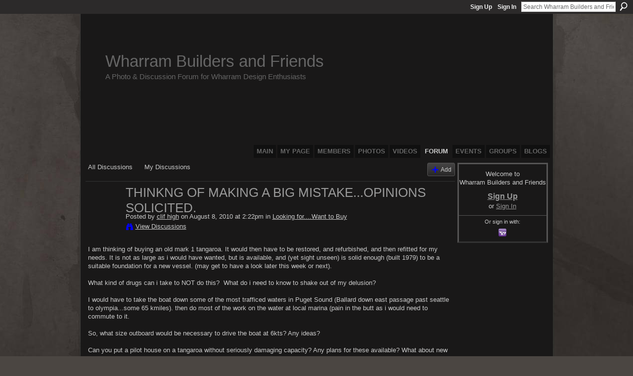

--- FILE ---
content_type: text/html; charset=UTF-8
request_url: http://wharrambuilders.ning.com/forum/topics/thinkng-of-making-a-big?commentId=2195841%3AComment%3A72552
body_size: 63105
content:
<!DOCTYPE html>
<html lang="en" xmlns:og="http://ogp.me/ns#">
    <head data-layout-view="default">
<script>
    window.dataLayer = window.dataLayer || [];
        </script>
<!-- Google Tag Manager -->
<script>(function(w,d,s,l,i){w[l]=w[l]||[];w[l].push({'gtm.start':
new Date().getTime(),event:'gtm.js'});var f=d.getElementsByTagName(s)[0],
j=d.createElement(s),dl=l!='dataLayer'?'&l='+l:'';j.async=true;j.src=
'https://www.googletagmanager.com/gtm.js?id='+i+dl;f.parentNode.insertBefore(j,f);
})(window,document,'script','dataLayer','GTM-T5W4WQ');</script>
<!-- End Google Tag Manager -->
            <meta http-equiv="Content-Type" content="text/html; charset=utf-8" />
    <title>Thinkng of making a big mistake...opinions solicited. - Wharram Builders and Friends</title>
    <link rel="icon" href="http://wharrambuilders.ning.com/favicon.ico" type="image/x-icon" />
    <link rel="SHORTCUT ICON" href="http://wharrambuilders.ning.com/favicon.ico" type="image/x-icon" />
    <meta name="description" content="I am thinking of buying an old mark 1 tangaroa. It would then have to be restored, and refurbished, and then refitted for my needs. It is not as large as i wou…" />
<meta name="title" content="Thinkng of making a big mistake...opinions solicited." />
<meta property="og:type" content="website" />
<meta property="og:url" content="http://wharrambuilders.ning.com/forum/topics/thinkng-of-making-a-big?commentId=2195841%3AComment%3A72552" />
<meta property="og:title" content="Thinkng of making a big mistake...opinions solicited." />
<meta property="og:image" content="https://storage.ning.com/topology/rest/1.0/file/get/2746043522?profile=UPSCALE_150x150">
<meta name="twitter:card" content="summary" />
<meta name="twitter:title" content="Thinkng of making a big mistake...opinions solicited." />
<meta name="twitter:description" content="I am thinking of buying an old mark 1 tangaroa. It would then have to be restored, and refurbished, and then refitted for my needs. It is not as large as i wou…" />
<meta name="twitter:image" content="https://storage.ning.com/topology/rest/1.0/file/get/2746043522?profile=UPSCALE_150x150" />
<link rel="image_src" href="https://storage.ning.com/topology/rest/1.0/file/get/2746043522?profile=UPSCALE_150x150" />
<script type="text/javascript">
    djConfig = { baseScriptUri: 'http://wharrambuilders.ning.com/xn/static-6.11.8.1/js/dojo-0.3.1-ning/', isDebug: false }
ning = {"CurrentApp":{"premium":true,"iconUrl":"https:\/\/storage.ning.com\/topology\/rest\/1.0\/file\/get\/2746043522?profile=UPSCALE_150x150","url":"httpWharramBuilders.ning.com","domains":["wharrambuilders.com"],"online":true,"privateSource":true,"id":"WharramBuilders","appId":2195841,"description":"A completely open meeting place and forum for Wharram Catamaran Builders and Owners, as well as other plywood composite multihull builders.","name":"Wharram Builders and Friends","owner":"iunj3lsbzrr1","createdDate":"2008-07-09T14:48:59.000Z","runOwnAds":false},"CurrentProfile":null,"maxFileUploadSize":5};
        (function(){
            if (!window.ning) { return; }

            var age, gender, rand, obfuscated, combined;

            obfuscated = document.cookie.match(/xgdi=([^;]+)/);
            if (obfuscated) {
                var offset = 100000;
                obfuscated = parseInt(obfuscated[1]);
                rand = obfuscated / offset;
                combined = (obfuscated % offset) ^ rand;
                age = combined % 1000;
                gender = (combined / 1000) & 3;
                gender = (gender == 1 ? 'm' : gender == 2 ? 'f' : 0);
                ning.viewer = {"age":age,"gender":gender};
            }
        })();

        if (window.location.hash.indexOf('#!/') == 0) {
        window.location.replace(window.location.hash.substr(2));
    }
    window.xg = window.xg || {};
xg.captcha = {
    'shouldShow': false,
    'siteKey': '6Ldf3AoUAAAAALPgNx2gcXc8a_5XEcnNseR6WmsT'
};
xg.addOnRequire = function(f) { xg.addOnRequire.functions.push(f); };
xg.addOnRequire.functions = [];
xg.addOnFacebookLoad = function (f) { xg.addOnFacebookLoad.functions.push(f); };
xg.addOnFacebookLoad.functions = [];
xg._loader = {
    p: 0,
    loading: function(set) {  this.p++; },
    onLoad: function(set) {
                this.p--;
        if (this.p == 0 && typeof(xg._loader.onDone) == 'function') {
            xg._loader.onDone();
        }
    }
};
xg._loader.loading('xnloader');
if (window.bzplcm) {
    window.bzplcm._profileCount = 0;
    window.bzplcm._profileSend = function() { if (window.bzplcm._profileCount++ == 1) window.bzplcm.send(); };
}
xg._loader.onDone = function() {
            if(window.bzplcm)window.bzplcm.start('ni');
        xg.shared.util.parseWidgets();    var addOnRequireFunctions = xg.addOnRequire.functions;
    xg.addOnRequire = function(f) { f(); };
    try {
        if (addOnRequireFunctions) { dojo.lang.forEach(addOnRequireFunctions, function(onRequire) { onRequire.apply(); }); }
    } catch (e) {
        if(window.bzplcm)window.bzplcm.ts('nx').send();
        throw e;
    }
    if(window.bzplcm) { window.bzplcm.stop('ni'); window.bzplcm._profileSend(); }
};
window.xn = { track: { event: function() {}, pageView: function() {}, registerCompletedFlow: function() {}, registerError: function() {}, timer: function() { return { lapTime: function() {} }; } } };</script>
<meta name="medium" content="news" /><link rel="alternate" type="application/atom+xml" title="Thinkng of making a big mistake...opinions solicited. - Wharram Builders and Friends" href="http://wharrambuilders.ning.com/forum/topics/thinkng-of-making-a-big?commentId=2195841%3AComment%3A72552&amp;feed=yes&amp;xn_auth=no" /><link rel="alternate" type="application/atom+xml" title="Discussion Forum - Wharram Builders and Friends" href="http://wharrambuilders.ning.com/forum?sort=mostRecent&amp;feed=yes&amp;xn_auth=no" />
<style type="text/css" media="screen,projection">
#xg_navigation ul div.xg_subtab ul li a {
    color:#CCCCCC;
    background:#050505;
}
#xg_navigation ul div.xg_subtab ul li a:hover {
    color:#FFFFFF;
    background:#2D2B2B;
}
</style>

<style type="text/css" media="screen,projection">
@import url("http://static.ning.com/socialnetworkmain/widgets/index/css/common.min.css?xn_version=1229287718");
@import url("http://static.ning.com/socialnetworkmain/widgets/forum/css/component.min.css?xn_version=148829171");

</style>

<style type="text/css" media="screen,projection">
@import url("/generated-69469108772c05-65730409-css?xn_version=202512201152");

</style>

<style type="text/css" media="screen,projection">
@import url("/generated-69468fd4c5a1a5-81060264-css?xn_version=202512201152");

</style>

<!--[if IE 6]>
    <link rel="stylesheet" type="text/css" href="http://static.ning.com/socialnetworkmain/widgets/index/css/common-ie6.min.css?xn_version=463104712" />
<![endif]-->
<!--[if IE 7]>
<link rel="stylesheet" type="text/css" href="http://static.ning.com/socialnetworkmain/widgets/index/css/common-ie7.css?xn_version=2712659298" />
<![endif]-->
<link rel="EditURI" type="application/rsd+xml" title="RSD" href="http://wharrambuilders.ning.com/profiles/blog/rsd" />
<script type="text/javascript">(function(a,b){if(/(android|bb\d+|meego).+mobile|avantgo|bada\/|blackberry|blazer|compal|elaine|fennec|hiptop|iemobile|ip(hone|od)|iris|kindle|lge |maemo|midp|mmp|netfront|opera m(ob|in)i|palm( os)?|phone|p(ixi|re)\/|plucker|pocket|psp|series(4|6)0|symbian|treo|up\.(browser|link)|vodafone|wap|windows (ce|phone)|xda|xiino/i.test(a)||/1207|6310|6590|3gso|4thp|50[1-6]i|770s|802s|a wa|abac|ac(er|oo|s\-)|ai(ko|rn)|al(av|ca|co)|amoi|an(ex|ny|yw)|aptu|ar(ch|go)|as(te|us)|attw|au(di|\-m|r |s )|avan|be(ck|ll|nq)|bi(lb|rd)|bl(ac|az)|br(e|v)w|bumb|bw\-(n|u)|c55\/|capi|ccwa|cdm\-|cell|chtm|cldc|cmd\-|co(mp|nd)|craw|da(it|ll|ng)|dbte|dc\-s|devi|dica|dmob|do(c|p)o|ds(12|\-d)|el(49|ai)|em(l2|ul)|er(ic|k0)|esl8|ez([4-7]0|os|wa|ze)|fetc|fly(\-|_)|g1 u|g560|gene|gf\-5|g\-mo|go(\.w|od)|gr(ad|un)|haie|hcit|hd\-(m|p|t)|hei\-|hi(pt|ta)|hp( i|ip)|hs\-c|ht(c(\-| |_|a|g|p|s|t)|tp)|hu(aw|tc)|i\-(20|go|ma)|i230|iac( |\-|\/)|ibro|idea|ig01|ikom|im1k|inno|ipaq|iris|ja(t|v)a|jbro|jemu|jigs|kddi|keji|kgt( |\/)|klon|kpt |kwc\-|kyo(c|k)|le(no|xi)|lg( g|\/(k|l|u)|50|54|\-[a-w])|libw|lynx|m1\-w|m3ga|m50\/|ma(te|ui|xo)|mc(01|21|ca)|m\-cr|me(rc|ri)|mi(o8|oa|ts)|mmef|mo(01|02|bi|de|do|t(\-| |o|v)|zz)|mt(50|p1|v )|mwbp|mywa|n10[0-2]|n20[2-3]|n30(0|2)|n50(0|2|5)|n7(0(0|1)|10)|ne((c|m)\-|on|tf|wf|wg|wt)|nok(6|i)|nzph|o2im|op(ti|wv)|oran|owg1|p800|pan(a|d|t)|pdxg|pg(13|\-([1-8]|c))|phil|pire|pl(ay|uc)|pn\-2|po(ck|rt|se)|prox|psio|pt\-g|qa\-a|qc(07|12|21|32|60|\-[2-7]|i\-)|qtek|r380|r600|raks|rim9|ro(ve|zo)|s55\/|sa(ge|ma|mm|ms|ny|va)|sc(01|h\-|oo|p\-)|sdk\/|se(c(\-|0|1)|47|mc|nd|ri)|sgh\-|shar|sie(\-|m)|sk\-0|sl(45|id)|sm(al|ar|b3|it|t5)|so(ft|ny)|sp(01|h\-|v\-|v )|sy(01|mb)|t2(18|50)|t6(00|10|18)|ta(gt|lk)|tcl\-|tdg\-|tel(i|m)|tim\-|t\-mo|to(pl|sh)|ts(70|m\-|m3|m5)|tx\-9|up(\.b|g1|si)|utst|v400|v750|veri|vi(rg|te)|vk(40|5[0-3]|\-v)|vm40|voda|vulc|vx(52|53|60|61|70|80|81|83|85|98)|w3c(\-| )|webc|whit|wi(g |nc|nw)|wmlb|wonu|x700|yas\-|your|zeto|zte\-/i.test(a.substr(0,4)))window.location.replace(b)})(navigator.userAgent||navigator.vendor||window.opera,'http://wharrambuilders.ning.com/m/discussion?id=2195841%3ATopic%3A16482');</script>
    </head>
    <body>
<!-- Google Tag Manager (noscript) -->
<noscript><iframe src="https://www.googletagmanager.com/ns.html?id=GTM-T5W4WQ"
height="0" width="0" style="display:none;visibility:hidden"></iframe></noscript>
<!-- End Google Tag Manager (noscript) -->
                <div id="xn_bar">
            <div id="xn_bar_menu">
                <div id="xn_bar_menu_branding" >
                                    </div>

                <div id="xn_bar_menu_more">
                    <form id="xn_bar_menu_search" method="GET" action="http://wharrambuilders.ning.com/main/search/search">
                        <fieldset>
                            <input type="text" name="q" id="xn_bar_menu_search_query" value="Search Wharram Builders and Friends" _hint="Search Wharram Builders and Friends" accesskey="4" class="text xj_search_hint" />
                            <a id="xn_bar_menu_search_submit" href="#" onclick="document.getElementById('xn_bar_menu_search').submit();return false">Search</a>
                        </fieldset>
                    </form>
                </div>

                            <ul id="xn_bar_menu_tabs">
                                            <li><a href="http://wharrambuilders.ning.com/main/authorization/signUp?target=http%3A%2F%2Fwharrambuilders.ning.com%2Fforum%2Ftopics%2Fthinkng-of-making-a-big%3FcommentId%3D2195841%253AComment%253A72552">Sign Up</a></li>
                                                <li><a href="http://wharrambuilders.ning.com/main/authorization/signIn?target=http%3A%2F%2Fwharrambuilders.ning.com%2Fforum%2Ftopics%2Fthinkng-of-making-a-big%3FcommentId%3D2195841%253AComment%253A72552">Sign In</a></li>
                                    </ul>
                        </div>
        </div>
        
        
        <div id="xg" class="xg_theme xg_widget_forum xg_widget_forum_topic xg_widget_forum_topic_show" data-layout-pack="classic">
            <div id="xg_head">
                <div id="xg_masthead">
                    <p id="xg_sitename"><a id="application_name_header_link" href="/">Wharram Builders and Friends</a></p>
                    <p id="xg_sitedesc" class="xj_site_desc">A Photo &amp; Discussion Forum for Wharram Design Enthusiasts</p>
                </div>
                <div id="xg_navigation">
                    <ul>
    <li id="xg_tab_main" class="xg_subtab"><a href="/"><span>Main</span></a></li><li id="xg_tab_profile" class="xg_subtab"><a href="/profiles"><span>My Page</span></a></li><li id="xg_tab_members" class="xg_subtab"><a href="/profiles/members/"><span>Members</span></a></li><li id="xg_tab_photo" class="xg_subtab"><a href="/photo"><span>Photos</span></a></li><li id="xg_tab_video" class="xg_subtab"><a href="/video"><span>Videos</span></a></li><li id="xg_tab_forum" class="xg_subtab this"><a href="/forum"><span>Forum</span></a></li><li id="xg_tab_events" class="xg_subtab"><a href="/events"><span>Events</span></a></li><li id="xg_tab_groups" class="xg_subtab"><a href="/groups"><span>Groups</span></a></li><li id="xg_tab_blogs" class="xg_subtab"><a href="/profiles/blog/list"><span>Blogs</span></a></li></ul>

                </div>
            </div>
            
            <div id="xg_body">
                
                <div class="xg_column xg_span-16 xj_classic_canvas">
                    <ul class="navigation easyclear">
            <li><a href="http://wharrambuilders.ning.com/forum">All Discussions</a></li>
        <li><a href="http://wharrambuilders.ning.com/forum/topic/listForContributor?">My Discussions</a></li>
                <li class="right xg_lightborder navbutton"><a href="http://wharrambuilders.ning.com/main/authorization/signUp?target=http%3A%2F%2Fwharrambuilders.ning.com%2Fforum%2Ftopic%2Fnew%3Ftarget%3Dhttp%253A%252F%252Fwharrambuilders.ning.com%252Fforum%252Ftopics%252Fthinkng-of-making-a-big%253FcommentId%253D2195841%25253AComment%25253A72552%26categoryId%3D2195841%253ACategory%253A9267" dojoType="PromptToJoinLink" _joinPromptText="Please sign up or sign in to complete this step." _hasSignUp="true" _signInUrl="http://wharrambuilders.ning.com/main/authorization/signIn?target=http%3A%2F%2Fwharrambuilders.ning.com%2Fforum%2Ftopic%2Fnew%3Ftarget%3Dhttp%253A%252F%252Fwharrambuilders.ning.com%252Fforum%252Ftopics%252Fthinkng-of-making-a-big%253FcommentId%253D2195841%25253AComment%25253A72552%26categoryId%3D2195841%253ACategory%253A9267" class="xg_sprite xg_sprite-add">Add</a></li>
    </ul>
<div class="xg_module xg_module_with_dialog">
    <div class="xg_headline xg_headline-img xg_headline-2l">
    <div class="ib"><span class="xg_avatar"><a class="fn url" href="http://wharrambuilders.ning.com/profile/clifhigh"  title="clif high"><span class="table_img dy-avatar dy-avatar-64 "><img  class="photo photo" src="http://storage.ning.com/topology/rest/1.0/file/get/1979810249?profile=original&amp;width=64&amp;height=64&amp;crop=1%3A1" alt="" /></span></a></span></div>
<div class="tb"><h1>Thinkng of making a big mistake...opinions solicited.</h1>
        <ul class="navigation byline">
            <li><a class="nolink">Posted by </a><a href="/profile/clifhigh">clif high</a><a class="nolink"> on August 8, 2010 at 2:22pm in </a><a href="http://wharrambuilders.ning.com/forum/categories/looking-forwant-to-buy/listForCategory">Looking for....Want to Buy</a></li>
            <li><a class="xg_sprite xg_sprite-view" href="http://wharrambuilders.ning.com/forum/topic/listForContributor?user=2ell36be5b991">View Discussions</a></li>
        </ul>
    </div>
</div>
    <div class="xg_module_body">
        <div class="discussion" data-category-id="2195841:Category:9267">
            <div class="description">
                                <div class="xg_user_generated">
                    I am thinking of buying an old mark 1 tangaroa. It would then have to be restored, and refurbished, and then refitted for my needs. It is not as large as i would have wanted, but is available, and (yet sight unseen) is solid enough (built 1979) to be a suitable foundation for a new vessel. (may get to have a look later this week or next).<br/><br/>What kind of drugs can i take to NOT do this?  What do i need to know to shake out of my delusion? <br/><br/>I would have to take the boat down some of the most trafficed waters in Puget Sound (Ballard down east passage past seattle to olympia...some 65 kmiles). then do most of the work on the water at local marina (pain in the butt as i would need to commute to it. <br/><br/>So, what size outboard would be necessary to drive the boat at 6kts? Any ideas? <br/><br/>Can you put a pilot house on a tangaroa without seriously damaging capacity? Any plans for these available? What about new drawings for mods for them to 'upgrade' the design? <br/><br/>I am going to go crab claw rig on any wharram i end up with...any body ever done a crab claw conversion to a tangaroa? pictures available? <br/><br/>Can a tangarora be lifted out (straps, marina based rolling crane, that sort of thing)?<br/><br/>Thanks. Still really looking for reasons to NOT get into yet another building project. Rather would just like to get on with the work of sailing, and using the boat for our biz purpose that originally put me onto the wharrams as a class of boat, but there are not a whole lot of available Wharrams up here in the great NW.<br/><br/>Help...please, let us rack up the reasons to <span style="font-weight: bold;">not</span> do this....<br/><br/><br/>                </div>
            </div>
        </div>
                    <p class="small" id="tagsList" style="display:none">Tags:<br/></p>
                <div class="left-panel">
                            <p class="share-links clear">
                <a href="http://www.myspace.com/Modules/PostTo/Pages/?t=Thinkng%20of%20making%20a%20big%20mistake...opinions%20solicited.&c=Check%20out%20%22Thinkng%20of%20making%20a%20big%20mistake...opinions%20solicited.%22%20on%20Wharram%20Builders%20and%20Friends&u=http%3A%2F%2Fwharrambuilders.ning.com%2Fxn%2Fdetail%2F2195841%3ATopic%3A16482&l=2" class="post_to_myspace" target="_blank">MySpace</a>            <script>!function(d,s,id){var js,fjs=d.getElementsByTagName(s)[0];if(!d.getElementById(id)){js=d.createElement(s);js.id=id;js.src="//platform.twitter.com/widgets.js";fjs.parentNode.insertBefore(js,fjs);}}(document,"script","twitter-wjs");</script>
                    <span class="xg_tweet">
        <a href="https://twitter.com/share" class="post_to_twitter twitter-share-button" target="_blank"
            data-text="Checking out &quot;Thinkng of making a big mistake...opinions solicited.&quot; on Wharram Builders and Friends:" data-url="http://wharrambuilders.ning.com/forum/topics/thinkng-of-making-a-big?commentId=2195841%3AComment%3A72552" data-count="none" data-dnt="true">Tweet</a>
        </span>
                <a class="post_to_facebook xj_post_to_facebook" href="http://www.facebook.com/share.php?u=http%3A%2F%2Fwharrambuilders.ning.com%2Fforum%2Ftopics%2Fthinkng-of-making-a-big%3FcommentId%3D2195841%253AComment%253A72552%26xg_source%3Dfacebookshare&amp;t=" _url="http://wharrambuilders.ning.com/forum/topics/thinkng-of-making-a-big?commentId=2195841%3AComment%3A72552&amp;xg_source=facebookshare" _title="" _log="{&quot;module&quot;:&quot;forum&quot;,&quot;page&quot;:&quot;topic&quot;,&quot;action&quot;:&quot;show&quot;}">Facebook</a>
                    </p>
                            <script>xg.addOnRequire(function () { xg.post('/main/viewcount/update?xn_out=json', {key: '2195841:Topic:16482', x: '5c6c791'}); });</script>                <p class="small dy-clear view-count-container">
    <span class="view-count-label">Views:</span> <span class="view-count">2039</span></p>

                    </div>
                <dl id="cf" class="discussion noindent">
            <dd>             <p class="toggle">
            <a href="http://wharrambuilders.ning.com/main/authorization/signUp?target=http%3A%2F%2Fwharrambuilders.ning.com%2Fforum%2Ftopics%2Fthinkng-of-making-a-big%3FcommentId%3D2195841%253AComment%253A72552" dojoType="PromptToJoinLink" _joinPromptText="Please sign up or sign in to complete this step." _hasSignUp="true" _signInUrl="http://wharrambuilders.ning.com/main/authorization/signIn?target=http%3A%2F%2Fwharrambuilders.ning.com%2Fforum%2Ftopics%2Fthinkng-of-making-a-big%3FcommentId%3D2195841%253AComment%253A72552"><span><!--[if IE]>&#9658;<![endif]--><![if !IE]>&#9654;<![endif]></span> Reply to This</a>
        </p>
    </dd>        </dl>
    </div>
</div>
    <div class="xg_module">
            <div id="discussionReplies" >
            <div class="xg_module_body">
                <h3 id="comments" _scrollTo="cid-2195841:Comment:72552">Replies to This Discussion</h3>
                                    <dl class="discussion clear i0 xg_lightborder">
    <dt class="byline">
        <a name="2195841:Comment:71816" id="cid-2195841:Comment:71816"></a>         <span class="xg_avatar"><a class="fn url" href="http://wharrambuilders.ning.com/profile/BillLudeman"  title="Bill Ludeman"><span class="table_img dy-avatar dy-avatar-48 "><img  class="photo photo left" src="http://storage.ning.com/topology/rest/1.0/file/get/1979810249?profile=original&amp;width=48&amp;height=48&amp;crop=1%3A1" alt="" /></span></a></span><a name="2195841Comment71816" href="http://wharrambuilders.ning.com/xn/detail/2195841:Comment:71816" title="Permalink to this Reply" class="xg_icon xg_icon-permalink">Permalink</a> Reply by <a href="http://wharrambuilders.ning.com/forum/topic/listForContributor?user=3m03icjrnxnt7" class="fn url">Bill Ludeman</a> on <span class="timestamp">April 30, 2012 at 5:03pm</span>    </dt>
        <dd>
                        <div class="description" id="desc_2195841Comment71816"><div class="xg_user_generated"><p><br/> <br/> <cite>Charlie said:</cite></p>
<blockquote cite="http://wharrambuilders.ning.com/forum/topics/thinkng-of-making-a-big?commentId=2195841%3AComment%3A16506#2195841Comment16495"><div><div class="xg_user_generated">A 15 hp outboard will be too small. They're only about 250cc arent they? Doesn't seem like much.... I would think at least 40 hp would be required in any sort of weather or tide.</div>
</div>
<div class="xg_user_generated"></div>
<div class="xg_user_generated">Wow !!   I have a single 9.9 Yamaha four stroke on my Tangaroa MKI  Pushes her 5 to as high as 9 mph - Not sure what use a forty would be.   If I was able to switch and try I might try a twenty but no bigger.   Several people I know have suggested that even smaller would do the job.... </div>
<div class="xg_user_generated">Look at the weight of a forty before you even consider this.   </div>
</blockquote></div></div>
                </dd>
        <dd>
        <ul class="actionlinks">
            <li class="actionlink">
                            <p class="toggle">
                    <a href="http://wharrambuilders.ning.com/main/authorization/signUp?target=http%3A%2F%2Fwharrambuilders.ning.com%2Fforum%2Ftopics%2Fthinkng-of-making-a-big%3FcommentId%3D2195841%253AComment%253A72552" dojoType="PromptToJoinLink" _joinPromptText="Please sign up or sign in to complete this step." _hasSignUp="true" _signInUrl="http://wharrambuilders.ning.com/main/authorization/signIn?target=http%3A%2F%2Fwharrambuilders.ning.com%2Fforum%2Ftopics%2Fthinkng-of-making-a-big%3FcommentId%3D2195841%253AComment%253A72552"><span><!--[if IE]>&#9658;<![endif]--><![if !IE]>&#9654;<![endif]></span> Reply</a>
                </p>
                    </li>
    <li class="actionlink"></li>    </ul>
</dl>
<dl class="discussion clear i0 xg_lightborder">
    <dt class="byline">
        <a name="2195841:Comment:72400" id="cid-2195841:Comment:72400"></a>         <span class="xg_avatar"><a class="fn url" href="http://wharrambuilders.ning.com/profile/clifhigh"  title="clif high"><span class="table_img dy-avatar dy-avatar-48 "><img  class="photo photo left" src="http://storage.ning.com/topology/rest/1.0/file/get/1979810249?profile=original&amp;width=48&amp;height=48&amp;crop=1%3A1" alt="" /></span></a></span><a name="2195841Comment72400" href="http://wharrambuilders.ning.com/xn/detail/2195841:Comment:72400" title="Permalink to this Reply" class="xg_icon xg_icon-permalink">Permalink</a> Reply by <a href="http://wharrambuilders.ning.com/forum/topic/listForContributor?user=2ell36be5b991" class="fn url">clif high</a> on <span class="timestamp">May 13, 2012 at 4:01pm</span>    </dt>
        <dd>
                        <div class="description" id="desc_2195841Comment72400"><div class="xg_user_generated"><p>guys, just to let you know i am about 2/3rds through a proa build. i obtained a madness kit from clc that  i have modified the hell out  of to support my old man bones and a crab claw rig.  Still have a tiki 21 in need of a new home, though some proa fans are thinking of taking  it off my hands and glueing the two hulls together at the stern to make a long proa hull. ALso have a hitia 17 in real good shape. Both are cheap. Both are in Olympia WA State. Send any emails about these to moon at halfpasthuman.com</p>
<p></p>
<p>thanks for the replies.</p>
<p></p></div></div>
                </dd>
        <dd>
        <ul class="actionlinks">
            <li class="actionlink">
                            <p class="toggle">
                    <a href="http://wharrambuilders.ning.com/main/authorization/signUp?target=http%3A%2F%2Fwharrambuilders.ning.com%2Fforum%2Ftopics%2Fthinkng-of-making-a-big%3FcommentId%3D2195841%253AComment%253A72552" dojoType="PromptToJoinLink" _joinPromptText="Please sign up or sign in to complete this step." _hasSignUp="true" _signInUrl="http://wharrambuilders.ning.com/main/authorization/signIn?target=http%3A%2F%2Fwharrambuilders.ning.com%2Fforum%2Ftopics%2Fthinkng-of-making-a-big%3FcommentId%3D2195841%253AComment%253A72552"><span><!--[if IE]>&#9658;<![endif]--><![if !IE]>&#9654;<![endif]></span> Reply</a>
                </p>
                    </li>
    <li class="actionlink"></li>    </ul>
</dl>
<dl class="discussion clear i0 xg_lightborder">
    <dt class="byline">
        <a name="2195841:Comment:72501" id="cid-2195841:Comment:72501"></a>         <span class="xg_avatar"><a class="fn url" href="http://wharrambuilders.ning.com/profile/andysolywoda"  title="andy solywoda"><span class="table_img dy-avatar dy-avatar-48 "><img  class="photo photo left" src="http://storage.ning.com/topology/rest/1.0/file/get/1957113838?profile=RESIZE_48X48&amp;width=48&amp;height=48&amp;crop=1%3A1" alt="" /></span></a></span><a name="2195841Comment72501" href="http://wharrambuilders.ning.com/xn/detail/2195841:Comment:72501" title="Permalink to this Reply" class="xg_icon xg_icon-permalink">Permalink</a> Reply by <a href="http://wharrambuilders.ning.com/forum/topic/listForContributor?user=1q5rfbkmvfgqv" class="fn url">andy solywoda</a> on <span class="timestamp">May 14, 2012 at 8:52am</span>    </dt>
        <dd>
                        <div class="description" id="desc_2195841Comment72501"><div class="xg_user_generated"><p>Ahoy Clif,</p>
<p>     I am very interested in your proa project.  The CLC shop is only about a half hour away from here and I've seen his earlier proa and the beautiful wood kayaks on display there.  If you could post pix of your build, I am sure many here would appreciate them.  How difficult is the build so far?  What modifications are you making?  I think JW experimented with a proa design some time ago but there is little info on that one.</p></div></div>
                </dd>
        <dd>
        <ul class="actionlinks">
            <li class="actionlink">
                            <p class="toggle">
                    <a href="http://wharrambuilders.ning.com/main/authorization/signUp?target=http%3A%2F%2Fwharrambuilders.ning.com%2Fforum%2Ftopics%2Fthinkng-of-making-a-big%3FcommentId%3D2195841%253AComment%253A72552" dojoType="PromptToJoinLink" _joinPromptText="Please sign up or sign in to complete this step." _hasSignUp="true" _signInUrl="http://wharrambuilders.ning.com/main/authorization/signIn?target=http%3A%2F%2Fwharrambuilders.ning.com%2Fforum%2Ftopics%2Fthinkng-of-making-a-big%3FcommentId%3D2195841%253AComment%253A72552"><span><!--[if IE]>&#9658;<![endif]--><![if !IE]>&#9654;<![endif]></span> Reply</a>
                </p>
                    </li>
    <li class="actionlink"></li>    </ul>
</dl>
<dl class="discussion clear i0 xg_lightborder">
    <dt class="byline">
        <a name="2195841:Comment:72507" id="cid-2195841:Comment:72507"></a>         <span class="xg_avatar"><a class="fn url" href="http://wharrambuilders.ning.com/profile/clifhigh"  title="clif high"><span class="table_img dy-avatar dy-avatar-48 "><img  class="photo photo left" src="http://storage.ning.com/topology/rest/1.0/file/get/1979810249?profile=original&amp;width=48&amp;height=48&amp;crop=1%3A1" alt="" /></span></a></span><a name="2195841Comment72507" href="http://wharrambuilders.ning.com/xn/detail/2195841:Comment:72507" title="Permalink to this Reply" class="xg_icon xg_icon-permalink">Permalink</a> Reply by <a href="http://wharrambuilders.ning.com/forum/topic/listForContributor?user=2ell36be5b991" class="fn url">clif high</a> on <span class="timestamp">May 14, 2012 at 1:32pm</span>    </dt>
        <dd>
                        <div class="description" id="desc_2195841Comment72507"><div class="xg_user_generated"><p>i have a madness clone. my object was to install my advanced crab claw rig. i have modified by not using the clc rudder design, and  interior layout (vaka), and interior layout (ama). In the ama, instead of water ballast, i went for storage in water tight sections. And i am not using his foil through the ama approach. Instead i have a bruce style foil made of glass over spyder foam that will be mounted outboard of the ama. ALso i am going for a much simplified beam design without all the strip build. That is also  true of  his pod. Instead i have a full standing headroom pilothouse/habitat of  some 64 square feet although head room only is in middle section that is 2 foot wide. As i am using an electric motor (the torqueedo 2 off my umiak) i have a battery box way outboard on my solid deck (not using tramps). The deck is actually a tensegrity grid made of wood with 1/3 of the surface as holes, yet my dogs will walk on it fine, and i can live on the deck wharram style.</p>
<p>The house is more of a pilot house first, and habitat second as  you can sleep on either side of the central head room walkway, but it is really intended for having a grid floor down when at anchor to make a 5 foot  high cabin for floor living, again, wharram style.</p>
<p></p>
<p>i solved the rudder issue with my rig in that  the advanced crab claw shifts my 'high rudder' such that the redundant rudder forward is lifted clear on the shunt.</p>
<p>my high rudder design is beam mounted so i am not using the clc madness rudder as centerboard in each bow approach that comes from 1967. Instead i took some hints from rob denny of harryproa fame, and devised a new form of rudder for proa's.</p>
<p></p>
<p>no pictures yet as the thing is just hulls. THe ama is complete absent paint. The beams are 2/3rds done, and hopefully will be finished this week, again absent paint. And planning to  roll the hull by next sat for  bottom work. So things are proceeding...</p>
<p></p>
<p>good resin weather here. early morning batches and then wood work/sanding rest of day. Fun times if you like to build canoes.</p>
<p>my rig is using a crane/sprit rig with a 25 foot carbon fiber crane, and a crab with 30 foot yard/boom also of carbon. Sewing sail myself.</p>
<p>The screwy part of this is that proa's are scalable. So after i perfect sailing this boat , i will build a 50 foot vaka with much more accommodation and use this vaka as the ama on that boat.</p>
<p></p>
<p>the reason i had to go to such mods on the build stems from the clc approach of strip building both pod and beams. Not for my old hands, so once i started that level of mods, i decided to save my poor old back his kayak'y cockpit approach and build something more suited both to older primate butt and the salish sea where i sail.</p>
<p>We have 1100 miles of sheltered waters, plus the 700 miles circumnavigation of vancouver island, with beautiful fijords, and incredible wildlife...but it is also cold and frequently rainy. So i needed pilot house where i can have a small diesel stove and a pot of tea while still making way. i think i have come up with an adequate solution given the 31 foot with which i have to work.</p>
<p></p>
<p>planning on taking pictures when it is out of shed, in the sun for the rigging phase of things. something to see then as well.</p>
<p></p>
<p></p></div></div>
                </dd>
        <dd>
        <ul class="actionlinks">
            <li class="actionlink">
                            <p class="toggle">
                    <a href="http://wharrambuilders.ning.com/main/authorization/signUp?target=http%3A%2F%2Fwharrambuilders.ning.com%2Fforum%2Ftopics%2Fthinkng-of-making-a-big%3FcommentId%3D2195841%253AComment%253A72552" dojoType="PromptToJoinLink" _joinPromptText="Please sign up or sign in to complete this step." _hasSignUp="true" _signInUrl="http://wharrambuilders.ning.com/main/authorization/signIn?target=http%3A%2F%2Fwharrambuilders.ning.com%2Fforum%2Ftopics%2Fthinkng-of-making-a-big%3FcommentId%3D2195841%253AComment%253A72552"><span><!--[if IE]>&#9658;<![endif]--><![if !IE]>&#9654;<![endif]></span> Reply</a>
                </p>
                    </li>
    <li class="actionlink"></li>    </ul>
</dl>
<dl class="discussion clear i0 xg_lightborder">
    <dt class="byline">
        <a name="2195841:Comment:72269" id="cid-2195841:Comment:72269"></a>         <span class="xg_avatar"><a class="fn url" href="http://wharrambuilders.ning.com/profile/andysolywoda"  title="andy solywoda"><span class="table_img dy-avatar dy-avatar-48 "><img  class="photo photo left" src="http://storage.ning.com/topology/rest/1.0/file/get/1957113838?profile=RESIZE_48X48&amp;width=48&amp;height=48&amp;crop=1%3A1" alt="" /></span></a></span><a name="2195841Comment72269" href="http://wharrambuilders.ning.com/xn/detail/2195841:Comment:72269" title="Permalink to this Reply" class="xg_icon xg_icon-permalink">Permalink</a> Reply by <a href="http://wharrambuilders.ning.com/forum/topic/listForContributor?user=1q5rfbkmvfgqv" class="fn url">andy solywoda</a> on <span class="timestamp">May 14, 2012 at 2:31pm</span>    </dt>
        <dd>
                        <div class="description" id="desc_2195841Comment72269"><div class="xg_user_generated"><p>Wow, thanks for all that info.  Are you building from his kit or from plans?  I think the crab claw is a good rig for a proa.</p></div></div>
                </dd>
        <dd>
        <ul class="actionlinks">
            <li class="actionlink">
                            <p class="toggle">
                    <a href="http://wharrambuilders.ning.com/main/authorization/signUp?target=http%3A%2F%2Fwharrambuilders.ning.com%2Fforum%2Ftopics%2Fthinkng-of-making-a-big%3FcommentId%3D2195841%253AComment%253A72552" dojoType="PromptToJoinLink" _joinPromptText="Please sign up or sign in to complete this step." _hasSignUp="true" _signInUrl="http://wharrambuilders.ning.com/main/authorization/signIn?target=http%3A%2F%2Fwharrambuilders.ning.com%2Fforum%2Ftopics%2Fthinkng-of-making-a-big%3FcommentId%3D2195841%253AComment%253A72552"><span><!--[if IE]>&#9658;<![endif]--><![if !IE]>&#9654;<![endif]></span> Reply</a>
                </p>
                    </li>
    <li class="actionlink"></li>    </ul>
</dl>
<dl class="discussion clear i0 xg_lightborder">
    <dt class="byline">
        <a name="2195841:Comment:72508" id="cid-2195841:Comment:72508"></a>         <span class="xg_avatar"><a class="fn url" href="http://wharrambuilders.ning.com/profile/WaveDancer"  title="WaveDancer &amp;amp; Bella"><span class="table_img dy-avatar dy-avatar-48 "><img  class="photo photo left" src="http://storage.ning.com/topology/rest/1.0/file/get/1957117857?profile=RESIZE_48X48&amp;width=48&amp;height=48&amp;crop=1%3A1" alt="" /></span></a></span><a name="2195841Comment72508" href="http://wharrambuilders.ning.com/xn/detail/2195841:Comment:72508" title="Permalink to this Reply" class="xg_icon xg_icon-permalink">Permalink</a> Reply by <a href="http://wharrambuilders.ning.com/forum/topic/listForContributor?user=0ktapcms1wmz9" class="fn url">WaveDancer &amp;amp; Bella</a> on <span class="timestamp">May 14, 2012 at 2:41pm</span>    </dt>
        <dd>
                        <div class="description" id="desc_2195841Comment72508"><div class="xg_user_generated"><p>Here is my idea for a cruising Proa. (don't take it serious - OK?)</p>
<p> </p></div></div>
                </dd>
     <dt>Attachments:</dt>
 <dd>
    <ul class="attachments">
                    <li>
                <a href="http://wharrambuilders.ning.com/forum/attachment/download?id=2195841%3AUploadedFile%3A72509"><img src="http://static.ning.com/socialnetworkmain/widgets/forum/gfx/fileicons/file.gif?xn_version=4063921297" alt="Bens-flying-Pahi-63.bmp" /></a> <a href="http://wharrambuilders.ning.com/forum/attachment/download?id=2195841%3AUploadedFile%3A72509">Bens-flying-Pahi-63.bmp</a>, 444 KB                            </li>
            </ul>
</dd>
    <dd>
        <ul class="actionlinks">
            <li class="actionlink">
                            <p class="toggle">
                    <a href="http://wharrambuilders.ning.com/main/authorization/signUp?target=http%3A%2F%2Fwharrambuilders.ning.com%2Fforum%2Ftopics%2Fthinkng-of-making-a-big%3FcommentId%3D2195841%253AComment%253A72552" dojoType="PromptToJoinLink" _joinPromptText="Please sign up or sign in to complete this step." _hasSignUp="true" _signInUrl="http://wharrambuilders.ning.com/main/authorization/signIn?target=http%3A%2F%2Fwharrambuilders.ning.com%2Fforum%2Ftopics%2Fthinkng-of-making-a-big%3FcommentId%3D2195841%253AComment%253A72552"><span><!--[if IE]>&#9658;<![endif]--><![if !IE]>&#9654;<![endif]></span> Reply</a>
                </p>
                    </li>
    <li class="actionlink"></li>    </ul>
</dl>
<dl class="discussion clear i0 xg_lightborder">
    <dt class="byline">
        <a name="2195841:Comment:72358" id="cid-2195841:Comment:72358"></a>         <span class="xg_avatar"><a class="fn url" href="http://wharrambuilders.ning.com/profile/clifhigh"  title="clif high"><span class="table_img dy-avatar dy-avatar-48 "><img  class="photo photo left" src="http://storage.ning.com/topology/rest/1.0/file/get/1979810249?profile=original&amp;width=48&amp;height=48&amp;crop=1%3A1" alt="" /></span></a></span><a name="2195841Comment72358" href="http://wharrambuilders.ning.com/xn/detail/2195841:Comment:72358" title="Permalink to this Reply" class="xg_icon xg_icon-permalink">Permalink</a> Reply by <a href="http://wharrambuilders.ning.com/forum/topic/listForContributor?user=2ell36be5b991" class="fn url">clif high</a> on <span class="timestamp">May 14, 2012 at 6:02pm</span>    </dt>
        <dd>
                        <div class="description" id="desc_2195841Comment72358"><div class="xg_user_generated"><p>building from the kit. Many parts i am not using, but a good approach for this as many unknowns initially as well. Math's all finished now, so will be easier to do the next one. Crab claw is kick ass for shunting...none better. And very few times you ever need reef as it spills excess  winds.</p>
<p><br/> <br/> <cite>andy solywoda said:</cite></p>
<blockquote cite="http://wharrambuilders.ning.com/forum/topics/thinkng-of-making-a-big?commentId=2195841%3AComment%3A72508&amp;xg_source=msg_com_forum#2195841Comment72269"><div><div class="xg_user_generated"><p>Wow, thanks for all that info.  Are you building from his kit or from plans?  I think the crab claw is a good rig for a proa.</p>
<p></p>
<p></p>
</div>
</div>
</blockquote></div></div>
                </dd>
        <dd>
        <ul class="actionlinks">
            <li class="actionlink">
                            <p class="toggle">
                    <a href="http://wharrambuilders.ning.com/main/authorization/signUp?target=http%3A%2F%2Fwharrambuilders.ning.com%2Fforum%2Ftopics%2Fthinkng-of-making-a-big%3FcommentId%3D2195841%253AComment%253A72552" dojoType="PromptToJoinLink" _joinPromptText="Please sign up or sign in to complete this step." _hasSignUp="true" _signInUrl="http://wharrambuilders.ning.com/main/authorization/signIn?target=http%3A%2F%2Fwharrambuilders.ning.com%2Fforum%2Ftopics%2Fthinkng-of-making-a-big%3FcommentId%3D2195841%253AComment%253A72552"><span><!--[if IE]>&#9658;<![endif]--><![if !IE]>&#9654;<![endif]></span> Reply</a>
                </p>
                    </li>
    <li class="actionlink"></li>    </ul>
</dl>
<dl class="discussion clear i0 xg_lightborder">
    <dt class="byline">
        <a name="2195841:Comment:72513" id="cid-2195841:Comment:72513"></a>         <span class="xg_avatar"><a class="fn url" href="http://wharrambuilders.ning.com/profile/andysolywoda"  title="andy solywoda"><span class="table_img dy-avatar dy-avatar-48 "><img  class="photo photo left" src="http://storage.ning.com/topology/rest/1.0/file/get/1957113838?profile=RESIZE_48X48&amp;width=48&amp;height=48&amp;crop=1%3A1" alt="" /></span></a></span><a name="2195841Comment72513" href="http://wharrambuilders.ning.com/xn/detail/2195841:Comment:72513" title="Permalink to this Reply" class="xg_icon xg_icon-permalink">Permalink</a> Reply by <a href="http://wharrambuilders.ning.com/forum/topic/listForContributor?user=1q5rfbkmvfgqv" class="fn url">andy solywoda</a> on <span class="timestamp">May 14, 2012 at 9:48pm</span>    </dt>
        <dd>
                        <div class="description" id="desc_2195841Comment72513"><div class="xg_user_generated"><p>Mahalo Clif,</p>
<p>     Have you checked out <a rel=nofollow href="http://joeyschott.blogspot.com/">http://joeyschott.blogspot.com/</a>  he works in the shop.  Not crab claw, are they. </p>
<p>I guess the jigsaw pieces go together just fine, but the mods take a little bit of "chair" work and take longer.  I think your proa and Boatsmith's Ariki are the two projects that I can't wait to see.</p></div></div>
                </dd>
        <dd>
        <ul class="actionlinks">
            <li class="actionlink">
                            <p class="toggle">
                    <a href="http://wharrambuilders.ning.com/main/authorization/signUp?target=http%3A%2F%2Fwharrambuilders.ning.com%2Fforum%2Ftopics%2Fthinkng-of-making-a-big%3FcommentId%3D2195841%253AComment%253A72552" dojoType="PromptToJoinLink" _joinPromptText="Please sign up or sign in to complete this step." _hasSignUp="true" _signInUrl="http://wharrambuilders.ning.com/main/authorization/signIn?target=http%3A%2F%2Fwharrambuilders.ning.com%2Fforum%2Ftopics%2Fthinkng-of-making-a-big%3FcommentId%3D2195841%253AComment%253A72552"><span><!--[if IE]>&#9658;<![endif]--><![if !IE]>&#9654;<![endif]></span> Reply</a>
                </p>
                    </li>
    <li class="actionlink"></li>    </ul>
</dl>
<dl class="discussion clear i0 xg_lightborder">
    <dt class="byline">
        <a name="2195841:Comment:72608" id="cid-2195841:Comment:72608"></a>         <span class="xg_avatar"><a class="fn url" href="http://wharrambuilders.ning.com/profile/ScottDierikx"  title="Scott Dierikx"><span class="table_img dy-avatar dy-avatar-48 "><img  class="photo photo left" src="http://storage.ning.com/topology/rest/1.0/file/get/1957122614?profile=RESIZE_48X48&amp;width=48&amp;height=48&amp;crop=1%3A1" alt="" /></span></a></span><a name="2195841Comment72608" href="http://wharrambuilders.ning.com/xn/detail/2195841:Comment:72608" title="Permalink to this Reply" class="xg_icon xg_icon-permalink">Permalink</a> Reply by <a href="http://wharrambuilders.ning.com/forum/topic/listForContributor?user=0mwwml8xu5ybf" class="fn url">Scott Dierikx</a> on <span class="timestamp">May 18, 2012 at 9:21am</span>    </dt>
        <dd>
                        <div class="description" id="desc_2195841Comment72608"><div class="xg_user_generated"><p>Hi guys. If you're into pros, have you seen Gary Dieriking's designs? He lives in NZ and has put together a great book that details three outrigger canoes/proas (I'm sloooooooowly building the Ulua design). He seems to have his stuff pretty sorted. </p></div></div>
                </dd>
        <dd>
        <ul class="actionlinks">
            <li class="actionlink">
                            <p class="toggle">
                    <a href="http://wharrambuilders.ning.com/main/authorization/signUp?target=http%3A%2F%2Fwharrambuilders.ning.com%2Fforum%2Ftopics%2Fthinkng-of-making-a-big%3FcommentId%3D2195841%253AComment%253A72552" dojoType="PromptToJoinLink" _joinPromptText="Please sign up or sign in to complete this step." _hasSignUp="true" _signInUrl="http://wharrambuilders.ning.com/main/authorization/signIn?target=http%3A%2F%2Fwharrambuilders.ning.com%2Fforum%2Ftopics%2Fthinkng-of-making-a-big%3FcommentId%3D2195841%253AComment%253A72552"><span><!--[if IE]>&#9658;<![endif]--><![if !IE]>&#9654;<![endif]></span> Reply</a>
                </p>
                    </li>
    <li class="actionlink"></li>    </ul>
</dl>
<dl class="discussion clear i0 xg_lightborder">
    <dt class="byline">
        <a name="2195841:Comment:72459" id="cid-2195841:Comment:72459"></a>         <span class="xg_avatar"><a class="fn url" href="http://wharrambuilders.ning.com/profile/clifhigh"  title="clif high"><span class="table_img dy-avatar dy-avatar-48 "><img  class="photo photo left" src="http://storage.ning.com/topology/rest/1.0/file/get/1979810249?profile=original&amp;width=48&amp;height=48&amp;crop=1%3A1" alt="" /></span></a></span><a name="2195841Comment72459" href="http://wharrambuilders.ning.com/xn/detail/2195841:Comment:72459" title="Permalink to this Reply" class="xg_icon xg_icon-permalink">Permalink</a> Reply by <a href="http://wharrambuilders.ning.com/forum/topic/listForContributor?user=2ell36be5b991" class="fn url">clif high</a> on <span class="timestamp">May 18, 2012 at 2:38pm</span>    </dt>
        <dd>
                        <div class="description" id="desc_2195841Comment72459"><div class="xg_user_generated"><p>yes i have seen his book. these are tackers though, correct? not shunters?</p>
<p></p></div></div>
                </dd>
        <dd>
        <ul class="actionlinks">
            <li class="actionlink">
                            <p class="toggle">
                    <a href="http://wharrambuilders.ning.com/main/authorization/signUp?target=http%3A%2F%2Fwharrambuilders.ning.com%2Fforum%2Ftopics%2Fthinkng-of-making-a-big%3FcommentId%3D2195841%253AComment%253A72552" dojoType="PromptToJoinLink" _joinPromptText="Please sign up or sign in to complete this step." _hasSignUp="true" _signInUrl="http://wharrambuilders.ning.com/main/authorization/signIn?target=http%3A%2F%2Fwharrambuilders.ning.com%2Fforum%2Ftopics%2Fthinkng-of-making-a-big%3FcommentId%3D2195841%253AComment%253A72552"><span><!--[if IE]>&#9658;<![endif]--><![if !IE]>&#9654;<![endif]></span> Reply</a>
                </p>
                    </li>
    <li class="actionlink"></li>    </ul>
</dl>
<dl class="discussion clear i0 xg_lightborder">
    <dt class="byline">
        <a name="2195841:Comment:72552" id="cid-2195841:Comment:72552"></a>         <span class="xg_avatar"><a class="fn url" href="http://wharrambuilders.ning.com/profile/ScottDierikx"  title="Scott Dierikx"><span class="table_img dy-avatar dy-avatar-48 "><img  class="photo photo left" src="http://storage.ning.com/topology/rest/1.0/file/get/1957122614?profile=RESIZE_48X48&amp;width=48&amp;height=48&amp;crop=1%3A1" alt="" /></span></a></span><a name="2195841Comment72552" href="http://wharrambuilders.ning.com/xn/detail/2195841:Comment:72552" title="Permalink to this Reply" class="xg_icon xg_icon-permalink">Permalink</a> Reply by <a href="http://wharrambuilders.ning.com/forum/topic/listForContributor?user=0mwwml8xu5ybf" class="fn url">Scott Dierikx</a> on <span class="timestamp">May 18, 2012 at 7:26pm</span>    </dt>
        <dd>
                        <div class="description" id="desc_2195841Comment72552"><div class="xg_user_generated"><p>Hey Clif. One of the designs is a pure proa, another can be rigged as either, and the last one is a pure tacking rig (the Ulua). </p>
<p></p></div></div>
                </dd>
        <dd>
        <ul class="actionlinks">
            <li class="actionlink">
                            <p class="toggle">
                    <a href="http://wharrambuilders.ning.com/main/authorization/signUp?target=http%3A%2F%2Fwharrambuilders.ning.com%2Fforum%2Ftopics%2Fthinkng-of-making-a-big%3FcommentId%3D2195841%253AComment%253A72552" dojoType="PromptToJoinLink" _joinPromptText="Please sign up or sign in to complete this step." _hasSignUp="true" _signInUrl="http://wharrambuilders.ning.com/main/authorization/signIn?target=http%3A%2F%2Fwharrambuilders.ning.com%2Fforum%2Ftopics%2Fthinkng-of-making-a-big%3FcommentId%3D2195841%253AComment%253A72552"><span><!--[if IE]>&#9658;<![endif]--><![if !IE]>&#9654;<![endif]></span> Reply</a>
                </p>
                    </li>
    <li class="actionlink"></li>    </ul>
</dl>
<dl class="discussion clear i0 xg_lightborder">
    <dt class="byline">
        <a name="2195841:Comment:72465" id="cid-2195841:Comment:72465"></a>         <span class="xg_avatar"><a class="fn url" href="http://wharrambuilders.ning.com/profile/clifhigh"  title="clif high"><span class="table_img dy-avatar dy-avatar-48 "><img  class="photo photo left" src="http://storage.ning.com/topology/rest/1.0/file/get/1979810249?profile=original&amp;width=48&amp;height=48&amp;crop=1%3A1" alt="" /></span></a></span><a name="2195841Comment72465" href="http://wharrambuilders.ning.com/xn/detail/2195841:Comment:72465" title="Permalink to this Reply" class="xg_icon xg_icon-permalink">Permalink</a> Reply by <a href="http://wharrambuilders.ning.com/forum/topic/listForContributor?user=2ell36be5b991" class="fn url">clif high</a> on <span class="timestamp">May 18, 2012 at 7:41pm</span>    </dt>
        <dd>
                        <div class="description" id="desc_2195841Comment72465"><div class="xg_user_generated"><p>gotcha....have my head up the pacific proa as cruiser, i just glanced at his boats. i already have a 25 foot umiak tri that i used for the crab claw tests that had been rigged as a proa for a while. Now, as old fart, i need some creature comforts such as a pilothouse for the miserable rains but good winds that we get in the salish sea.</p>
<p>the did look to be quick builds.</p>
<p>so far i have been working about half time 5 days a week (am care provider so time is not my own) on my proa. About one half done with the hulls and beams. Then i figure a month to craft and build  the crane/rudders support structure and sew the sail. Sometime in there i will work out a jig and cut my decking and resin that grid work up.</p>
<p>lots of work. And am planning the 50 foot build. That will done with a machine i am working on that will vacuum press out asymmetric proa hull sections. It is adjustable. This machine will eliminate the  need for long tables. Only require long spaces for assembly. Will be working this machine/build after October when the real weather sets in around here.</p>
<p>in the mean time back to sanding..</p>
<p></p></div></div>
                </dd>
        <dd>
        <ul class="actionlinks">
            <li class="actionlink">
                            <p class="toggle">
                    <a href="http://wharrambuilders.ning.com/main/authorization/signUp?target=http%3A%2F%2Fwharrambuilders.ning.com%2Fforum%2Ftopics%2Fthinkng-of-making-a-big%3FcommentId%3D2195841%253AComment%253A72552" dojoType="PromptToJoinLink" _joinPromptText="Please sign up or sign in to complete this step." _hasSignUp="true" _signInUrl="http://wharrambuilders.ning.com/main/authorization/signIn?target=http%3A%2F%2Fwharrambuilders.ning.com%2Fforum%2Ftopics%2Fthinkng-of-making-a-big%3FcommentId%3D2195841%253AComment%253A72552"><span><!--[if IE]>&#9658;<![endif]--><![if !IE]>&#9654;<![endif]></span> Reply</a>
                </p>
                    </li>
    <li class="actionlink"></li>    </ul>
</dl>
                    <dl class="last-reply">
                        <dd>             <p class="toggle">
            <a href="http://wharrambuilders.ning.com/main/authorization/signUp?target=http%3A%2F%2Fwharrambuilders.ning.com%2Fforum%2Ftopics%2Fthinkng-of-making-a-big%3FcommentId%3D2195841%253AComment%253A72552" dojoType="PromptToJoinLink" _joinPromptText="Please sign up or sign in to complete this step." _hasSignUp="true" _signInUrl="http://wharrambuilders.ning.com/main/authorization/signIn?target=http%3A%2F%2Fwharrambuilders.ning.com%2Fforum%2Ftopics%2Fthinkng-of-making-a-big%3FcommentId%3D2195841%253AComment%253A72552"><span><!--[if IE]>&#9658;<![endif]--><![if !IE]>&#9654;<![endif]></span> Reply to Discussion</a>
        </p>
    </dd>                    </dl>
                                            <ul class="pagination easyclear ">
                        <li><a class="" href="http://wharrambuilders.ning.com/forum/topics/thinkng-of-making-a-big?id=2195841%3ATopic%3A16482&amp;page=1#comments">‹ Previous</a></li>
                        <li><a href="http://wharrambuilders.ning.com/forum/topics/thinkng-of-making-a-big?id=2195841%3ATopic%3A16482&amp;page=1#comments">1</a></li>
                        <li><span>2</span></li>
                    <li><a href="http://wharrambuilders.ning.com/forum/topics/thinkng-of-making-a-big?id=2195841%3ATopic%3A16482&amp;page=3#comments">3</a></li>
                            <li><a class="" href="http://wharrambuilders.ning.com/forum/topics/thinkng-of-making-a-big?id=2195841%3ATopic%3A16482&amp;page=3#comments">Next ›</a></li>
                                <li class="right">
                        <span style="display:none" dojoType="Pagination" _maxPage="3" _gotoUrl="http://wharrambuilders.ning.com/forum/topics/thinkng-of-making-a-big?id=2195841%3ATopic%3A16482&amp;page=__PAGE___#comments">
                        <label>Page</label>
                        <input class="textfield pagination_input align-right" value="3" type="text" name="goto_page" size="2"/>
                        <input class="goto_button button" value="Go" type="button"/></span>
                    </li>
                            </ul>
                    </div>
            <div class="xg_module_foot">
                                    <p class="left">
                        <a class="xg_icon xg_icon-rss" href="http://wharrambuilders.ning.com/forum/topics/thinkng-of-making-a-big?commentId=2195841%3AComment%3A72552&amp;feed=yes&amp;xn_auth=no">RSS</a>
                    </p>
                            </div>
        </div>
    </div>

                </div>
                <div class="xg_column xg_span-4 xg_last xj_classic_sidebar">
                        <div class="xg_module" id="xg_module_account">
        <div class="xg_module_body xg_signup xg_lightborder">
            <p>Welcome to<br />Wharram Builders and Friends</p>
                        <p class="last-child"><big><strong><a href="http://wharrambuilders.ning.com/main/authorization/signUp?target=http%3A%2F%2Fwharrambuilders.ning.com%2Fforum%2Ftopics%2Fthinkng-of-making-a-big%3FcommentId%3D2195841%253AComment%253A72552">Sign Up</a></strong></big><br/>or <a href="http://wharrambuilders.ning.com/main/authorization/signIn?target=http%3A%2F%2Fwharrambuilders.ning.com%2Fforum%2Ftopics%2Fthinkng-of-making-a-big%3FcommentId%3D2195841%253AComment%253A72552" style="white-space:nowrap">Sign In</a></p>
                            <div class="xg_external_signup xg_lightborder xj_signup">
                    <p class="dy-small">Or sign in with:</p>
                    <ul class="providers">
            <li>
            <a
                onclick="xg.index.authorization.social.openAuthWindow(
                    'https://auth.ning.com/socialAuth/yahooopenidconnect?edfm=9qGA%2BejKYBxuiDnNgTuMSgD8WpGdNPZG%2BBMHRMGHbJGZsxNW4ZBiI8lVIuFpVKVQPMcuTqs1ClYcPcWmsjTf4T0wnJow8aqbEzXt7Y7LQDacjWq7AMOggPn4%2B%2FgWkklVYlMAkFakh7qCa4C655UK3qGFRo1%2BRD9Z7z2%2BYAvINrLjtXWH4hKfLNp2vp2rf4ekt2uenErTkqkrI6QDcqgnpmMInxf%2F3L0kiE7vDa30V%2FLlL8JIowCx%2FkNl7r6sr68cJ3hOXAHWO5f2WIq%2F7KGdp4mQQkjgAn4%2BLnNEknm6W2P603yOjvH1VwDDcHP9uD2Y7WWjPSNX2NmNL%2FY0UgbY6C%2FsjviSS41g6raN23Km1qOofViBt7Buz3m69hW9Cd%2FZq8bc26N5OIjzYXE1lsoed805ZmJRUt%2Bs%2BPrpORl0LKQiDhozgNUELpfcIhpi2uqK'
                ); return false;">
                <span class="mini-service mini-service-yahoo" title="Yahoo!"></span>
            </a>
        </li>
    </ul>
                </div>
                    </div>
    </div>

                </div>
            </div>
            <div id="xg_foot">
                <p class="left">
    © 2026             &nbsp; Created by <a href="/profile/BudgetBoater">Budget Boater</a>.            &nbsp;
    Powered by<a class="poweredBy-logo" href="https://www.ning.com/" title="" alt="" rel="dofollow">
    <img class="poweredbylogo" width="87" height="15" src="http://static.ning.com/socialnetworkmain/widgets/index/gfx/Ning_MM_footer_wht@2x.png?xn_version=2105418020"
         title="Ning Website Builder" alt="Website builder | Create website | Ning.com">
</a>    </p>
    <p class="right xg_lightfont">
                    <a href="http://wharrambuilders.ning.com/main/embeddable/list">Badges</a> &nbsp;|&nbsp;
                        <a href="http://wharrambuilders.ning.com/main/authorization/signUp?target=http%3A%2F%2Fwharrambuilders.ning.com%2Fmain%2Findex%2Freport" dojoType="PromptToJoinLink" _joinPromptText="Please sign up or sign in to complete this step." _hasSignUp="true" _signInUrl="http://wharrambuilders.ning.com/main/authorization/signIn?target=http%3A%2F%2Fwharrambuilders.ning.com%2Fmain%2Findex%2Freport">Report an Issue</a> &nbsp;|&nbsp;
                        <a href="http://wharrambuilders.ning.com/main/authorization/termsOfService?previousUrl=http%3A%2F%2Fwharrambuilders.ning.com%2Fforum%2Ftopics%2Fthinkng-of-making-a-big%3FcommentId%3D2195841%253AComment%253A72552">Terms of Service</a>
            </p>

            </div>
        </div>
        
        <div id="xj_baz17246" class="xg_theme"></div>
<div id="xg_overlay" style="display:none;">
<!--[if lte IE 6.5]><iframe></iframe><![endif]-->
</div>
<!--googleoff: all--><noscript>
	<style type="text/css" media="screen">
        #xg { position:relative;top:120px; }
        #xn_bar { top:120px; }
	</style>
	<div class="errordesc noscript">
		<div>
            <h3><strong>Hello, you need to enable JavaScript to use Wharram Builders and Friends.</strong></h3>
            <p>Please check your browser settings or contact your system administrator.</p>
			<img src="/xn_resources/widgets/index/gfx/jstrk_off.gif" alt="" height="1" width="1" />
		</div>
	</div>
</noscript><!--googleon: all-->
<script type="text/javascript" src="http://static.ning.com/socialnetworkmain/widgets/lib/core.min.js?xn_version=1651386455"></script>        <script>
            var sources = ["http:\/\/static.ning.com\/socialnetworkmain\/widgets\/lib\/js\/jquery\/jquery.ui.widget.js?xn_version=202512201152","http:\/\/static.ning.com\/socialnetworkmain\/widgets\/lib\/js\/jquery\/jquery.iframe-transport.js?xn_version=202512201152","http:\/\/static.ning.com\/socialnetworkmain\/widgets\/lib\/js\/jquery\/jquery.fileupload.js?xn_version=202512201152","https:\/\/storage.ning.com\/topology\/rest\/1.0\/file\/get\/12882177280?profile=original&r=1724772918","https:\/\/storage.ning.com\/topology\/rest\/1.0\/file\/get\/11108797062?profile=original&r=1684134916","https:\/\/storage.ning.com\/topology\/rest\/1.0\/file\/get\/11108797269?profile=original&r=1684134916","https:\/\/storage.ning.com\/topology\/rest\/1.0\/file\/get\/11108926893?profile=original&r=1684135549"];
            var numSources = sources.length;
                        var heads = document.getElementsByTagName('head');
            var node = heads.length > 0 ? heads[0] : document.body;
            var onloadFunctionsObj = {};

            var createScriptTagFunc = function(source) {
                var script = document.createElement('script');
                
                script.type = 'text/javascript';
                                var currentOnLoad = function() {xg._loader.onLoad(source);};
                if (script.readyState) { //for IE (including IE9)
                    script.onreadystatechange = function() {
                        if (script.readyState == 'complete' || script.readyState == 'loaded') {
                            script.onreadystatechange = null;
                            currentOnLoad();
                        }
                    }
                } else {
                   script.onerror = script.onload = currentOnLoad;
                }

                script.src = source;
                node.appendChild(script);
            };

            for (var i = 0; i < numSources; i++) {
                                xg._loader.loading(sources[i]);
                createScriptTagFunc(sources[i]);
            }
        </script>
    <script type="text/javascript">
if (!ning._) {ning._ = {}}
ning._.compat = { encryptedToken: "<empty>" }
ning._.CurrentServerTime = "2026-01-16T17:21:55+00:00";
ning._.probableScreenName = "";
ning._.domains = {
    base: 'ning.com',
    ports: { http: '80', ssl: '443' }
};
ning.loader.version = '202512201152'; // DEP-251220_1:477f7ee 33
djConfig.parseWidgets = false;
</script>
    <script type="text/javascript">
        xg.token = '';
xg.canTweet = false;
xg.cdnHost = 'static.ning.com';
xg.version = '202512201152';
xg.useMultiCdn = true;
xg.staticRoot = 'socialnetworkmain';
xg.xnTrackHost = "coll.ning.com";
    xg.cdnDefaultPolicyHost = 'static';
    xg.cdnPolicy = [];
xg.global = xg.global || {};
xg.global.currentMozzle = 'forum';
xg.global.userCanInvite = false;
xg.global.requestBase = '';
xg.global.locale = 'en_US';
xg.num_thousand_sep = ",";
xg.num_decimal_sep = ".";
(function() {
    dojo.addOnLoad(function() {
        if(window.bzplcm) { window.bzplcm.ts('hr'); window.bzplcm._profileSend(); }
            });
            ning.loader.require('xg.shared.SpamFolder', function() { xg._loader.onLoad('xnloader'); });
    })();    </script>
<script>
    document.addEventListener("DOMContentLoaded", function () {
        if (!dataLayer) {
            return;
        }
        var handler = function (event) {
            var element = event.currentTarget;
            if (element.hasAttribute('data-track-disable')) {
                return;
            }
            var options = JSON.parse(element.getAttribute('data-track'));
            dataLayer.push({
                'event'         : 'trackEvent',
                'eventType'     : 'googleAnalyticsNetwork',
                'eventCategory' : options && options.category || '',
                'eventAction'   : options && options.action || '',
                'eventLabel'    : options && options.label || '',
                'eventValue'    : options && options.value || ''
            });
            if (options && options.ga4) {
                dataLayer.push(options.ga4);
            }
        };
        var elements = document.querySelectorAll('[data-track]');
        for (var i = 0; i < elements.length; i++) {
            elements[i].addEventListener('click', handler);
        }
    });
</script>


    </body>
</html>
